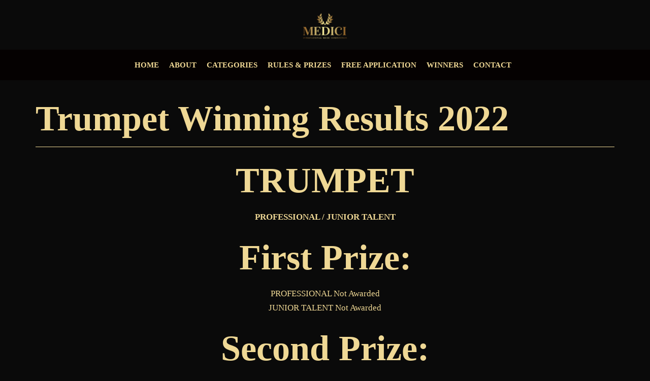

--- FILE ---
content_type: text/css
request_url: https://www.mimc.uk/wp-content/plugins/ad-manager-wd/css/wd_ads_front.css?ver=1.0.0
body_size: -77
content:
/**
 * Front End CSS file
 */

.wd_ads_row
{
	display:table-row;
}

.wd_ads_col
{
	display:table-cell;
	vertical-align:top;
}



--- FILE ---
content_type: application/x-javascript
request_url: https://www.mimc.uk/wp-content/plugins/ad-manager-wd/js/wd_ads.js?ver=1.0.0
body_size: 447
content:
/*WD_ADS MAIN JS*/


jQuery(window).ready(function () {
    call_after_ajax_response()


    jQuery('[wd_ads_dynamic]').each(function () {

        var wd_ads_dynamic = jQuery(this).attr('wd_ads_dynamic').split(',');

        var refresh_time = wd_ads_dynamic[1];
        var group_id = wd_ads_dynamic[0];
        console.log(refresh_time);

        setInterval(function () {
            wd_ads_dynamic_group(group_id)
        }, refresh_time * 1000);

    })


})


function wd_ads_dynamic_group(group_id) {
    jQuery.ajax({
        url: wd_ads.ajax_url,
        data: {
            'action': 'wd_ads_change_advert',
            'group_id': group_id,
        },
        type: 'post',
        success: function (data) {

            /*jQuery('[wd_ads_group='+group_id+']').find('#wd_ads').html(jQuery(response).html());*/

            var vazgen = jQuery(data).find('#wd_ads').html();
            jQuery('[wd_ads_group=' + group_id + ']').find('#wd_ads').html(vazgen)

            call_after_ajax_response();
        }

    })
}


function call_after_ajax_response() {

    //////////////////Piwik Analytics Impression
    jQuery('[wd_ads_tracking_piwik]').each(function () {

        _paq.push(['trackEvent', 'Ad Manager', 'Impressions', jQuery(this).attr('wd_ads_tracking_piwik'), 1]);
    })


    //////////////////Google Analytics Impression
    jQuery('[wd_ads_tracking_analytics]').each(function () {

        ga('send', 'event', 'Ad Manager', 'Impressions', jQuery(this).attr('wd_ads_tracking_analytics'), 2, {'nonInteraction': 1});
    })

    /////////////////////internal tracker Impression
    jQuery('[wd_ads_tracking]').each(function () {

        jQuery.ajax({
            url: wd_ads.ajax_url,
            data: {
                'action': 'wd_ads_count_impressions',
                'post_id': jQuery(this).attr('wd_ads_tracking'),
                'wd_ads_nonce': wd_ads.ajaxnonce,
            },
            type: 'post',
            success: function (response) {
                console.log(response);
            }

        })

    })

    //////////////////Piwik Analytics Click
    jQuery('[wd_ads_tracking_piwik]').click(function () {

        _paq.push(['trackEvent', 'Ad Manager', 'Clicks', jQuery(this).attr('wd_ads_tracking_piwik'), 1]);
    })

    //////////////////Google Analytics Click
    jQuery('[wd_ads_tracking_analytics]').click(function () {


        ga('send', 'event', 'Ad Manager', 'Clicks', jQuery(this).attr('wd_ads_tracking_analytics'), 2, {'nonInteraction': 1});

    })


    /////////////////////internal tracker Click
    jQuery('[wd_ads_tracking]').click(function () {

        jQuery.ajax({
            url: wd_ads.ajax_url,
            data: {
                'action': 'wd_ads_count_clicks',
                'post_id': jQuery(this).attr('wd_ads_tracking'),
                'wd_ads_nonce': wd_ads.ajaxnonce,
            },
            type: 'post',
            success: function (response) {
                console.log(response);
            }

        })

    })

}



	
	
	
	

